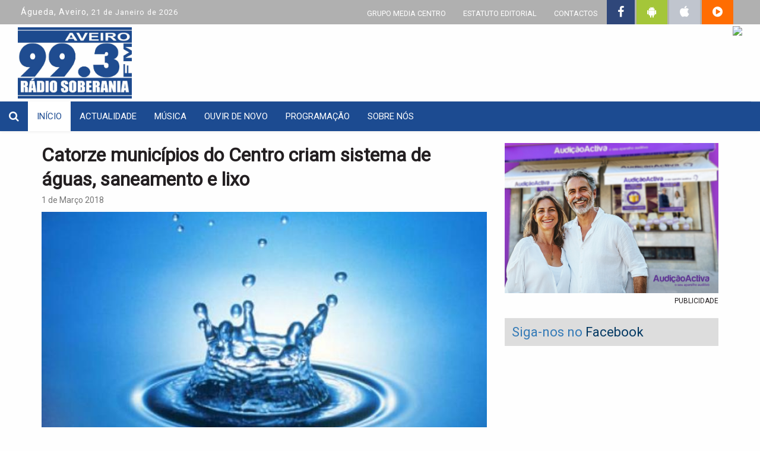

--- FILE ---
content_type: text/html; charset=UTF-8
request_url: https://www.radiosoberania.pt/noticias/catorze-municipios-do-centro-criam-sistema-de-aguas-saneamento-e-lixo/
body_size: 8649
content:


<!DOCTYPE html>
<html lang="pt">
<head>
	<meta charset="utf-8">
	<meta http-equiv="Content-Language" content="pt" />
	<meta http-equiv="X-UA-Compatible" content="IE=Edge;chrome=1" />
	<meta name="viewport" content="width=device-width" />

	<meta name='robots' content='max-image-preview:large' />
<link rel='dns-prefetch' href='//maxcdn.bootstrapcdn.com' />
<link rel='dns-prefetch' href='//s.w.org' />
<link rel="alternate" type="application/rss+xml" title="Feed de comentários de Rádio Soberania &raquo; Catorze municípios do Centro criam sistema de águas, saneamento e lixo" href="https://www.radiosoberania.pt/noticias/catorze-municipios-do-centro-criam-sistema-de-aguas-saneamento-e-lixo/feed/" />
<script type="text/javascript">
window._wpemojiSettings = {"baseUrl":"https:\/\/s.w.org\/images\/core\/emoji\/13.1.0\/72x72\/","ext":".png","svgUrl":"https:\/\/s.w.org\/images\/core\/emoji\/13.1.0\/svg\/","svgExt":".svg","source":{"concatemoji":"https:\/\/www.radiosoberania.pt\/wp-includes\/js\/wp-emoji-release.min.js?ver=5.9.2"}};
/*! This file is auto-generated */
!function(e,a,t){var n,r,o,i=a.createElement("canvas"),p=i.getContext&&i.getContext("2d");function s(e,t){var a=String.fromCharCode;p.clearRect(0,0,i.width,i.height),p.fillText(a.apply(this,e),0,0);e=i.toDataURL();return p.clearRect(0,0,i.width,i.height),p.fillText(a.apply(this,t),0,0),e===i.toDataURL()}function c(e){var t=a.createElement("script");t.src=e,t.defer=t.type="text/javascript",a.getElementsByTagName("head")[0].appendChild(t)}for(o=Array("flag","emoji"),t.supports={everything:!0,everythingExceptFlag:!0},r=0;r<o.length;r++)t.supports[o[r]]=function(e){if(!p||!p.fillText)return!1;switch(p.textBaseline="top",p.font="600 32px Arial",e){case"flag":return s([127987,65039,8205,9895,65039],[127987,65039,8203,9895,65039])?!1:!s([55356,56826,55356,56819],[55356,56826,8203,55356,56819])&&!s([55356,57332,56128,56423,56128,56418,56128,56421,56128,56430,56128,56423,56128,56447],[55356,57332,8203,56128,56423,8203,56128,56418,8203,56128,56421,8203,56128,56430,8203,56128,56423,8203,56128,56447]);case"emoji":return!s([10084,65039,8205,55357,56613],[10084,65039,8203,55357,56613])}return!1}(o[r]),t.supports.everything=t.supports.everything&&t.supports[o[r]],"flag"!==o[r]&&(t.supports.everythingExceptFlag=t.supports.everythingExceptFlag&&t.supports[o[r]]);t.supports.everythingExceptFlag=t.supports.everythingExceptFlag&&!t.supports.flag,t.DOMReady=!1,t.readyCallback=function(){t.DOMReady=!0},t.supports.everything||(n=function(){t.readyCallback()},a.addEventListener?(a.addEventListener("DOMContentLoaded",n,!1),e.addEventListener("load",n,!1)):(e.attachEvent("onload",n),a.attachEvent("onreadystatechange",function(){"complete"===a.readyState&&t.readyCallback()})),(n=t.source||{}).concatemoji?c(n.concatemoji):n.wpemoji&&n.twemoji&&(c(n.twemoji),c(n.wpemoji)))}(window,document,window._wpemojiSettings);
</script>
<style type="text/css">
img.wp-smiley,
img.emoji {
	display: inline !important;
	border: none !important;
	box-shadow: none !important;
	height: 1em !important;
	width: 1em !important;
	margin: 0 0.07em !important;
	vertical-align: -0.1em !important;
	background: none !important;
	padding: 0 !important;
}
</style>
	<link rel='stylesheet' id='wp-block-library-css'  href='https://www.radiosoberania.pt/wp-includes/css/dist/block-library/style.min.css?ver=5.9.2' type='text/css' media='all' />
<style id='global-styles-inline-css' type='text/css'>
body{--wp--preset--color--black: #000000;--wp--preset--color--cyan-bluish-gray: #abb8c3;--wp--preset--color--white: #ffffff;--wp--preset--color--pale-pink: #f78da7;--wp--preset--color--vivid-red: #cf2e2e;--wp--preset--color--luminous-vivid-orange: #ff6900;--wp--preset--color--luminous-vivid-amber: #fcb900;--wp--preset--color--light-green-cyan: #7bdcb5;--wp--preset--color--vivid-green-cyan: #00d084;--wp--preset--color--pale-cyan-blue: #8ed1fc;--wp--preset--color--vivid-cyan-blue: #0693e3;--wp--preset--color--vivid-purple: #9b51e0;--wp--preset--gradient--vivid-cyan-blue-to-vivid-purple: linear-gradient(135deg,rgba(6,147,227,1) 0%,rgb(155,81,224) 100%);--wp--preset--gradient--light-green-cyan-to-vivid-green-cyan: linear-gradient(135deg,rgb(122,220,180) 0%,rgb(0,208,130) 100%);--wp--preset--gradient--luminous-vivid-amber-to-luminous-vivid-orange: linear-gradient(135deg,rgba(252,185,0,1) 0%,rgba(255,105,0,1) 100%);--wp--preset--gradient--luminous-vivid-orange-to-vivid-red: linear-gradient(135deg,rgba(255,105,0,1) 0%,rgb(207,46,46) 100%);--wp--preset--gradient--very-light-gray-to-cyan-bluish-gray: linear-gradient(135deg,rgb(238,238,238) 0%,rgb(169,184,195) 100%);--wp--preset--gradient--cool-to-warm-spectrum: linear-gradient(135deg,rgb(74,234,220) 0%,rgb(151,120,209) 20%,rgb(207,42,186) 40%,rgb(238,44,130) 60%,rgb(251,105,98) 80%,rgb(254,248,76) 100%);--wp--preset--gradient--blush-light-purple: linear-gradient(135deg,rgb(255,206,236) 0%,rgb(152,150,240) 100%);--wp--preset--gradient--blush-bordeaux: linear-gradient(135deg,rgb(254,205,165) 0%,rgb(254,45,45) 50%,rgb(107,0,62) 100%);--wp--preset--gradient--luminous-dusk: linear-gradient(135deg,rgb(255,203,112) 0%,rgb(199,81,192) 50%,rgb(65,88,208) 100%);--wp--preset--gradient--pale-ocean: linear-gradient(135deg,rgb(255,245,203) 0%,rgb(182,227,212) 50%,rgb(51,167,181) 100%);--wp--preset--gradient--electric-grass: linear-gradient(135deg,rgb(202,248,128) 0%,rgb(113,206,126) 100%);--wp--preset--gradient--midnight: linear-gradient(135deg,rgb(2,3,129) 0%,rgb(40,116,252) 100%);--wp--preset--duotone--dark-grayscale: url('#wp-duotone-dark-grayscale');--wp--preset--duotone--grayscale: url('#wp-duotone-grayscale');--wp--preset--duotone--purple-yellow: url('#wp-duotone-purple-yellow');--wp--preset--duotone--blue-red: url('#wp-duotone-blue-red');--wp--preset--duotone--midnight: url('#wp-duotone-midnight');--wp--preset--duotone--magenta-yellow: url('#wp-duotone-magenta-yellow');--wp--preset--duotone--purple-green: url('#wp-duotone-purple-green');--wp--preset--duotone--blue-orange: url('#wp-duotone-blue-orange');--wp--preset--font-size--small: 13px;--wp--preset--font-size--medium: 20px;--wp--preset--font-size--large: 36px;--wp--preset--font-size--x-large: 42px;}.has-black-color{color: var(--wp--preset--color--black) !important;}.has-cyan-bluish-gray-color{color: var(--wp--preset--color--cyan-bluish-gray) !important;}.has-white-color{color: var(--wp--preset--color--white) !important;}.has-pale-pink-color{color: var(--wp--preset--color--pale-pink) !important;}.has-vivid-red-color{color: var(--wp--preset--color--vivid-red) !important;}.has-luminous-vivid-orange-color{color: var(--wp--preset--color--luminous-vivid-orange) !important;}.has-luminous-vivid-amber-color{color: var(--wp--preset--color--luminous-vivid-amber) !important;}.has-light-green-cyan-color{color: var(--wp--preset--color--light-green-cyan) !important;}.has-vivid-green-cyan-color{color: var(--wp--preset--color--vivid-green-cyan) !important;}.has-pale-cyan-blue-color{color: var(--wp--preset--color--pale-cyan-blue) !important;}.has-vivid-cyan-blue-color{color: var(--wp--preset--color--vivid-cyan-blue) !important;}.has-vivid-purple-color{color: var(--wp--preset--color--vivid-purple) !important;}.has-black-background-color{background-color: var(--wp--preset--color--black) !important;}.has-cyan-bluish-gray-background-color{background-color: var(--wp--preset--color--cyan-bluish-gray) !important;}.has-white-background-color{background-color: var(--wp--preset--color--white) !important;}.has-pale-pink-background-color{background-color: var(--wp--preset--color--pale-pink) !important;}.has-vivid-red-background-color{background-color: var(--wp--preset--color--vivid-red) !important;}.has-luminous-vivid-orange-background-color{background-color: var(--wp--preset--color--luminous-vivid-orange) !important;}.has-luminous-vivid-amber-background-color{background-color: var(--wp--preset--color--luminous-vivid-amber) !important;}.has-light-green-cyan-background-color{background-color: var(--wp--preset--color--light-green-cyan) !important;}.has-vivid-green-cyan-background-color{background-color: var(--wp--preset--color--vivid-green-cyan) !important;}.has-pale-cyan-blue-background-color{background-color: var(--wp--preset--color--pale-cyan-blue) !important;}.has-vivid-cyan-blue-background-color{background-color: var(--wp--preset--color--vivid-cyan-blue) !important;}.has-vivid-purple-background-color{background-color: var(--wp--preset--color--vivid-purple) !important;}.has-black-border-color{border-color: var(--wp--preset--color--black) !important;}.has-cyan-bluish-gray-border-color{border-color: var(--wp--preset--color--cyan-bluish-gray) !important;}.has-white-border-color{border-color: var(--wp--preset--color--white) !important;}.has-pale-pink-border-color{border-color: var(--wp--preset--color--pale-pink) !important;}.has-vivid-red-border-color{border-color: var(--wp--preset--color--vivid-red) !important;}.has-luminous-vivid-orange-border-color{border-color: var(--wp--preset--color--luminous-vivid-orange) !important;}.has-luminous-vivid-amber-border-color{border-color: var(--wp--preset--color--luminous-vivid-amber) !important;}.has-light-green-cyan-border-color{border-color: var(--wp--preset--color--light-green-cyan) !important;}.has-vivid-green-cyan-border-color{border-color: var(--wp--preset--color--vivid-green-cyan) !important;}.has-pale-cyan-blue-border-color{border-color: var(--wp--preset--color--pale-cyan-blue) !important;}.has-vivid-cyan-blue-border-color{border-color: var(--wp--preset--color--vivid-cyan-blue) !important;}.has-vivid-purple-border-color{border-color: var(--wp--preset--color--vivid-purple) !important;}.has-vivid-cyan-blue-to-vivid-purple-gradient-background{background: var(--wp--preset--gradient--vivid-cyan-blue-to-vivid-purple) !important;}.has-light-green-cyan-to-vivid-green-cyan-gradient-background{background: var(--wp--preset--gradient--light-green-cyan-to-vivid-green-cyan) !important;}.has-luminous-vivid-amber-to-luminous-vivid-orange-gradient-background{background: var(--wp--preset--gradient--luminous-vivid-amber-to-luminous-vivid-orange) !important;}.has-luminous-vivid-orange-to-vivid-red-gradient-background{background: var(--wp--preset--gradient--luminous-vivid-orange-to-vivid-red) !important;}.has-very-light-gray-to-cyan-bluish-gray-gradient-background{background: var(--wp--preset--gradient--very-light-gray-to-cyan-bluish-gray) !important;}.has-cool-to-warm-spectrum-gradient-background{background: var(--wp--preset--gradient--cool-to-warm-spectrum) !important;}.has-blush-light-purple-gradient-background{background: var(--wp--preset--gradient--blush-light-purple) !important;}.has-blush-bordeaux-gradient-background{background: var(--wp--preset--gradient--blush-bordeaux) !important;}.has-luminous-dusk-gradient-background{background: var(--wp--preset--gradient--luminous-dusk) !important;}.has-pale-ocean-gradient-background{background: var(--wp--preset--gradient--pale-ocean) !important;}.has-electric-grass-gradient-background{background: var(--wp--preset--gradient--electric-grass) !important;}.has-midnight-gradient-background{background: var(--wp--preset--gradient--midnight) !important;}.has-small-font-size{font-size: var(--wp--preset--font-size--small) !important;}.has-medium-font-size{font-size: var(--wp--preset--font-size--medium) !important;}.has-large-font-size{font-size: var(--wp--preset--font-size--large) !important;}.has-x-large-font-size{font-size: var(--wp--preset--font-size--x-large) !important;}
</style>
<link rel='stylesheet' id='wonderplugin-slider-css-css'  href='https://www.radiosoberania.pt/wp-content/plugins/wonderplugin-slider-lite/engine/wonderpluginsliderengine.css?ver=5.9.2' type='text/css' media='all' />
<link rel='stylesheet' id='bootstrap-css-css'  href='https://www.radiosoberania.pt/wp-content/themes/grupomediacentro/css/bootstrap.min.css' type='text/css' media='all' />
<link rel='stylesheet' id='bootstrap-theme-css'  href='https://www.radiosoberania.pt/wp-content/themes/grupomediacentro/css/bootstrap-theme.min.css' type='text/css' media='all' />
<link rel='stylesheet' id='bootstrap-fonts-css'  href='https://www.radiosoberania.pt/wp-content/themes/grupomediacentro/fonts/glyphicons-halflings-regular.ttf' type='text/css' media='all' />
<link rel='stylesheet' id='header-css'  href='https://www.radiosoberania.pt/wp-content/themes/grupomediacentro/css/header.css?ver=1.0.0' type='text/css' media='all' />
<link rel='stylesheet' id='blog-css'  href='https://www.radiosoberania.pt/wp-content/themes/grupomediacentro/css/blog.css?ver=1.0.0' type='text/css' media='all' />
<link rel='stylesheet' id='footer-css'  href='https://www.radiosoberania.pt/wp-content/themes/grupomediacentro/css/footer.css?ver=1.0.0' type='text/css' media='all' />
<link rel='stylesheet' id='font-awesome-css'  href='//maxcdn.bootstrapcdn.com/font-awesome/4.3.0/css/font-awesome.min.css?ver=5.9.2' type='text/css' media='all' />
<link rel='stylesheet' id='Roboto-css'  href='https://fonts.googleapis.com/css?family=Roboto&#038;ver=5.9.2' type='text/css' media='all' />
<script type='text/javascript' src='https://www.radiosoberania.pt/wp-includes/js/jquery/jquery.min.js?ver=3.6.0' id='jquery-core-js'></script>
<script type='text/javascript' src='https://www.radiosoberania.pt/wp-includes/js/jquery/jquery-migrate.min.js?ver=3.3.2' id='jquery-migrate-js'></script>
<script type='text/javascript' src='https://www.radiosoberania.pt/wp-content/plugins/wonderplugin-slider-lite/engine/wonderpluginsliderskins.js?ver=6.2' id='wonderplugin-slider-skins-script-js'></script>
<script type='text/javascript' src='https://www.radiosoberania.pt/wp-content/plugins/wonderplugin-slider-lite/engine/wonderpluginslider.js?ver=6.2' id='wonderplugin-slider-script-js'></script>
<link rel="https://api.w.org/" href="https://www.radiosoberania.pt/wp-json/" /><link rel="alternate" type="application/json" href="https://www.radiosoberania.pt/wp-json/wp/v2/posts/10738" /><link rel="EditURI" type="application/rsd+xml" title="RSD" href="https://www.radiosoberania.pt/xmlrpc.php?rsd" />
<link rel="wlwmanifest" type="application/wlwmanifest+xml" href="https://www.radiosoberania.pt/wp-includes/wlwmanifest.xml" /> 
<meta name="generator" content="WordPress 5.9.2" />
<link rel="canonical" href="https://www.radiosoberania.pt/noticias/catorze-municipios-do-centro-criam-sistema-de-aguas-saneamento-e-lixo/" />
<link rel='shortlink' href='https://www.radiosoberania.pt/?p=10738' />
<link rel="alternate" type="application/json+oembed" href="https://www.radiosoberania.pt/wp-json/oembed/1.0/embed?url=https%3A%2F%2Fwww.radiosoberania.pt%2Fnoticias%2Fcatorze-municipios-do-centro-criam-sistema-de-aguas-saneamento-e-lixo%2F" />
<link rel="alternate" type="text/xml+oembed" href="https://www.radiosoberania.pt/wp-json/oembed/1.0/embed?url=https%3A%2F%2Fwww.radiosoberania.pt%2Fnoticias%2Fcatorze-municipios-do-centro-criam-sistema-de-aguas-saneamento-e-lixo%2F&#038;format=xml" />

	<meta name="author" content="DigitalRM">

	<meta property="fb:app_id" content="785675364957065"/>
	<meta property="fb:admins" content="100000414961354" />
	<meta property="og:url" content="https://www.radiosoberania.pt/noticias/catorze-municipios-do-centro-criam-sistema-de-aguas-saneamento-e-lixo/" />
	<meta property="og:type" content="website" />

	
	<meta name="description" content="Catorze municípios dos distritos de Coimbra e Leiria vão constituir-se em associação para criar um sistema intermunicipal de abastecimento de água, saneamento e recolha de resíduos urbanos.">
	<meta property="og:title" content="Catorze municípios do Centro criam sistema de águas, saneamento e lixo" />
	<meta property="og:description" content="Catorze municípios dos distritos de Coimbra e Leiria vão constituir-se em associação para criar um sistema intermunicipal de abastecimento de água, saneamento e recolha de resíduos urbanos." />
	<meta name="image" content="https://www.radiosoberania.pt/wp-content/uploads/2018/03/agua1_0.jpg">
	<meta property="og:image" content="https://www.radiosoberania.pt/wp-content/uploads/2018/03/agua1_0.jpg" />
	<meta property="og:site_name" content="Rádio Soberania - Águeda"/>
	<title>Rádio Soberania - Águeda</title>
	<link rel="shortcut icon" href="https://www.radiosoberania.pt/wp-content/themes/grupomediacentro/favicon.png" />

    <!-- Google tag (gtag.js) -->
    <script async src="https://www.googletagmanager.com/gtag/js?id=G-R0N66G9J36"></script>
    <script>
      window.dataLayer = window.dataLayer || [];
      function gtag(){dataLayer.push(arguments);}
      gtag('js', new Date());
    
      gtag('config', 'G-R0N66G9J36');
    </script>
	
</head>
<body>
	

<div class="container-fluid" style="margin-bottom: -10px;">
	<div class="row top-header" style="margin-top: -5px;">
				<div class='col-xs-4' style='padding-top: 15px; letter-spacing: 1px;'>
				<span style='font-size: 14px;'>Águeda, Aveiro, </span>                21 de Janeiro de 2026		</div>
				<div class='col-xs-8'>
				<ul class='list-inline top-header-list pull-right'>                <li class="list-inline-item">
                    <a href="https://www.radiosoberania.pt/grupo-media-centro">GRUPO MEDIA CENTRO</a>
                </li>
                <li class="list-inline-item">
                    <a href="https://www.radiosoberania.pt/estatuto-editorial">ESTATUTO EDITORIAL</a>
                </li>
                <li class="list-inline-item">
                    <a href="https://www.radiosoberania.pt/contactos">CONTACTOS</a>
                </li>
                <li style="background-color: #2F477A;">
                    <a href="https://pt-pt.facebook.com/radiosoberania99.3/" target="_blank">
                        <i class="fa fa-facebook" style="font-size: 20px; padding: 5px;" title="siga-nos no Facebook"></i>
                    </a>
                </li> 
                <li style="background-color: #A4C639;">
                    <a href="https://play.google.com/store/apps/details?id=pt.abss.RadioSoberania" target="_blank" title="Instalar a Apps para Android">
                        <i class="fa fa-android" style="font-size: 20px; padding: 5px;"></i>
                    </a>
                </li>
				<li style="background-color: #C0C5CE;">
                    <a href="https://itunes.apple.com/us/app/r%C3%A1dio-soberania/id1137750612" target="_blank" title="Instalar a Apps para Apple">
                        <i class="fa fa-apple" style="font-size: 20px; padding: 5px;"></i>
                    </a>
                </li>
				<li style="background-color: #FF6D02;">
                    <a href="javascript:window.open('http://radiosoberania.pt/player/digitalrm.html','mypopuptitle','width=370,height=470')" title="Ouvir rádio online"> 
						<i class="fa fa-play-circle" style="font-size: 20px; padding: 5px;"></i> 
					</a>
                </li>
            </ul>
		</div>
	</div>
	<div class="row overflow-hidden" style="height: 130px; max-height: 130px;">
		<div class="col-md-12 col-xs-12">
				<div class='col-md-6 col-xs-12' style='padding-top: 5px;'>            
    			<a href="https://www.radiosoberania.pt">
    				<img id="site-logo" src="https://www.radiosoberania.pt/wp-content/themes/grupomediacentro/images/logo_soberania.jpg" alt="Rádio Soberania - Águeda">
    			</a>
            </div>
            <div class="col-md-6 col-xs-12" align="right">
					<!-- ################ SCRIPT NO AR ##################### -->
					<!--<iframe src="http://regionaldocentro.dyndns.info/locutores.asp" name="principal" width="320px" marginwidth="0" height="140px" marginheight="0" scrolling="No" frameborder="0" id="principal"></iframe>
					-->
					<a href="javascript:window.open('http://radiosoberania.pt/player/digitalrm.html','mypopuptitle','width=370,height=470')" title="Ouvir rádio online"> 
						<img src="https://www.radioregionalcentro.com/wp-content/themes/grupomediacentro/images/banner_topo.jpg" />
					</a>
            </div>
		</div>
	</div>
</div>	

<div id="nav-siteo" class="navbar navbar-default" role="navigation" style="margin-top: 0px; padding: 0px; padding-top: 0px;">
	<div class="container-fluid">
		<div class="navbar-header">
			<a class="navbar-brand" href="javascript:toggleSearch();"><i class="fa fa-search"></i></a>
			<button type="button" class="navbar-toggle" data-toggle="collapse" data-target=".navbar-menubuilder">
				<span class="sr-only">Toggle navigation</span>
				<span class="icon-bar"></span>
				<span class="icon-bar"></span>
				<span class="icon-bar"></span>
			</button>
    	</div>
    	<div class="collapse navbar-collapse navbar-menubuilder">
    		<ul class="nav navbar-nav navbar-left">
    			<li class="active"><a href="https://www.radiosoberania.pt">INÍCIO</a></li>
    			<li class="page_item page-item-9845"><a href="https://www.radiosoberania.pt/noticias/">Actualidade</a></li>
<li class="page_item page-item-9848"><a href="https://www.radiosoberania.pt/musica/">Música</a></li>
<li class="page_item page-item-285"><a href="https://www.radiosoberania.pt/ouvir-de-novo/">Ouvir de Novo</a></li>
<li class="page_item page-item-10158"><a href="https://www.radiosoberania.pt/programacao/">Programação</a></li>
<li class="page_item page-item-177"><a href="https://www.radiosoberania.pt/sobre-nos/">Sobre nós</a></li>
				
    		</ul>
    		<div class="pull-right" id="logo-on-top" style="display: none;padding-top: 5px;vertical-align: middle">
	    		<img style="height: 45px; width: auto;" src="https://www.radiosoberania.pt/wp-content/themes/grupomediacentro/images/soberania_logo_50px.png" alt="Rádio Soberania - Águeda" title="Rádio Soberania - Águeda" />
    		</div>
    	</div>
    </div>
</div>
<div id="search" class="container-fluid">
    <div class="row">
        <div class="col-xs-12">
            <form class="form-horizontal" role="form" action="https://www.radiosoberania.pt/pesquisar" method="GET">
                <div class="form-group">
                    <label class="sr-only" for="s">Pesquisar</label>
                    <div class="search">
                        <div class="input-group input-group-lg">
                            <input type="text" class="form-control input-lg" id="pesquisar" name="pesquisar" placeholder="Pesquisar notícia" required>
                            <span class="input-group-btn">
                                <button class="btn btn-default btn-lg" type="submit">Pesquisar</button>
                            </span>
                        </div>
                    </div>
                </div>
            </form>
        </div>
    </div>
</div>
	<br>

<div class="container">
	<div class="row">
		<div class="col-md-8 col-xs-12 col-sm-12">
			<h2 class="new-detail-title">Catorze municípios do Centro criam sistema de águas, saneamento e lixo</h2>
<small class="new-time text-muted">1 de Março 2018</small>

			<img class="img-responsive new-image-detail" src="https://www.radiosoberania.pt/wp-content/uploads/2018/03/agua1_0.jpg">
	<!-- Go to www.addthis.com/dashboard to customize your tools -->
<script type="text/javascript" src="//s7.addthis.com/js/300/addthis_widget.js#pubid=ra-57ea4bfdd56bc2f7"></script>

<!-- Go to www.addthis.com/dashboard to customize your tools -->
<div class="addthis_inline_share_toolbox_3xbp"></div>
            
<!--
<ul class="list-inline social-list">
	<li class="list-inline-item">
		<a href="https://www.facebook.com/dialog/share?app_id=785675364957065&display=popup&href=https://www.radiosoberania.pt/noticias/catorze-municipios-do-centro-criam-sistema-de-aguas-saneamento-e-lixo/&redirect_uri=https://www.radiosoberania.pt/noticias/catorze-municipios-do-centro-criam-sistema-de-aguas-saneamento-e-lixo/">
	    	<img class="share-icon" src="https://www.radiosoberania.pt/wp-content/themes/grupomediacentro/images/facebook.png">
	    </a>
	</li>
	<li class="list-inline-item no-padding no-margin">
		<a href="https://twitter.com/intent/tweet?text=Catorze municípios do Centro criam sistema de águas, saneamento e lixo https://www.radiosoberania.pt/noticias/catorze-municipios-do-centro-criam-sistema-de-aguas-saneamento-e-lixo/">
			<img class="share-icon" src="https://www.radiosoberania.pt/wp-content/themes/grupomediacentro/images/twitter.png">
		</a>
	</li>
	<li class="list-inline-item">
		<a href="mailto:?Subject=Catorze municípios do Centro criam sistema de águas, saneamento e lixo&Body=https://www.radiosoberania.pt/noticias/catorze-municipios-do-centro-criam-sistema-de-aguas-saneamento-e-lixo/">
	    	<img class="share-icon" src="https://www.radiosoberania.pt/wp-content/themes/grupomediacentro/images/mail.png">
	    </a>
	</li>
</ul>
-->
<div class="new-detail-text"><p>Catorze municípios dos distritos de Coimbra e Leiria vão constituir-se em associação para criar um sistema intermunicipal de abastecimento de água, saneamento e recolha de resíduos urbanos, anunciou hoje a Câmara de Vila Nova de Poiares.</p>
<p>Da futura associação, deverão fazer parte os concelhos de Alvaiázere, Ansião, Arganil, Castanheira de Pera, Condeixa-a-Nova, Figueiró dos Vinhos, Góis, Lousã, Miranda do Corvo, Pampilhosa da Serra, Pedrógão Grande, Penacova, Penela e Vila Nova de Poiares, segundo uma nota da autarquia presida por João Miguel Henriques.</p>
<p>Na sua última reunião, a Assembleia Municipal de Vila Nova de Poiares aprovou, por unanimidade, a participação da autarquia no processo de &#8220;constituição de uma associação de fins específicos&#8221; na área daqueles serviços públicos.</p>
<p>&#8220;Decisões semelhantes terão de ser tomadas pelas assembleias municipais de cada um dos concelhos envolvidos, tendo como objectivo final a constituição deste sistema intermunicipal&#8221;, refere o gabinete de comunicação da Câmara Municipal em comunicado.</p>
<p>Além de uma &#8220;gestão mais eficiente dos sistemas&#8221;, a associação permitirá aos municípios &#8220;avançar com as candidaturas necessárias&#8221; aos fundos comunitários do Programa Operacional de Sustentabilidade e Eficiência no Uso dos Recursos (POSEUR), concretamente as que resultam do aviso designado por “Ciclo Urbano da Água (CUA) – Operações Promovidas por Entidades Gestoras Agregadas”.</p>
<p>&#8220;Esta foi a solução encontrada (&#8230;) para responder às exigências dos termos do referido aviso, ao qual apenas podem concorrer entidades gestoras que prestam serviços de abastecimento de água e de saneamento de águas residuais em baixa, que abranjam no mínimo 50.000 habitantes residentes e envolvam a totalidade da área territorial de três ou mais concelhos&#8221;, explica.</p>
<p>De momento, &#8220;apenas se está a decidir a criação do sistema intermunicipal, sendo que a forma jurídica de constituição e o modelo de funcionamento ainda estão em fase de estudo&#8221;, de acordo com o autarca João Miguel Henriques, citado na nota.</p>
<p>Para o conjunto dos 14 municípios associados, &#8220;estima-se que o POSEUR possa financiar&#8221; investimentos na ordem dos 26 milhões de euros.</p>
<p><strong>LUSA</strong></p>
</div>		</div>
		<div class="col-md-4 col-xs-12 col-sm-12">
			
<div class="container-fluid">
	<div class="row">
		<div id="pCarousel" class="carousel slide" data-ride="carousel">
			<div class="carousel-inner" role="listbox">
													<div class="item active">
						<a href=" https://www.radiosoberania.pt/noticias/audicaoactiva-solucoes-auditivas-personalizadas-em-todo-o-pais/" target="_blank">
							<img class="img-responsive pub-image" src="https://www.radiosoberania.pt/wp-content/uploads/2025/10/Img_Radio-Soberania-2-1.jpg" alt="">
						</a>
					</div>
													<div class="item ">
						<a href="" target="_blank">
							<img class="img-responsive pub-image" src="https://www.radiosoberania.pt/wp-content/uploads/2018/07/app-radio-soberania0.jpg" alt="">
						</a>
					</div>
													<div class="item ">
						<a href="" target="_blank">
							<img class="img-responsive pub-image" src="https://www.radiosoberania.pt/wp-content/uploads/2018/07/app-radio-soberania.jpg" alt="">
						</a>
					</div>
							</div>
		</div>
		<small id="pub-string" class="pull-right" style="margin-top: 5px">PUBLICIDADE</small>	
	</div>
	
	<br/>
	
	<div class="row">
			<div class="bolsa-box">
				<a href="https://www.radiosoberania.pt/opiniao" style="font-size: 22px; text-decoration: none;">
					<span class="font-size-22">Siga-nos no <span class="opinion-blue">Facebook</span></span>
				</a>
			</div>
			<!-- PAGE FACEBOOK PLUGIN -->
				<iframe src='https://www.facebook.com/plugins/page.php?href=https%3A%2F%2Fwww.facebook.com%2Fradiosoberania99.3&tabs=timeline&width=360&height=685&small_header=false&adapt_container_width=true&hide_cover=false&show_facepile=true&appId' width='360' height='685' style='border:none;overflow:hidden' scrolling='no' frameborder='0' allowTransparency='true' allow='encrypted-media'></iframe>	</div>
	
	<br/>
	
	<div class="row">
			<div class="bolsa-box">
				<a href="https://www.radiosoberania.pt/os-nossos-jornais" style="font-size: 22px; text-decoration: none;">
					<span class="font-size-22">Os nossos <span class="opinion-blue">Jornais</span></span>
				</a>
			</div>		
			<div id="pCarousel" class="carousel slide" data-ride="carousel">
			<div class="carousel-inner" role="listbox">
													<div class="item active">
						<a href="https://www.radiosoberania.pt/os-nossos-jornais/jornal-terras-de-sico/">
							<img class="img-responsive pub-image" src="https://www.radioregionalcentro.pt/capas/sico.jpg" alt="">
						</a>
					</div>
													<div class="item ">
						<a href="https://www.radiosoberania.pt/os-nossos-jornais/o-despertar/">
							<img class="img-responsive pub-image" src="https://www.radioregionalcentro.pt/capas/despertar.jpg" alt="">
						</a>
					</div>
													<div class="item ">
						<a href="https://www.radiosoberania.pt/os-nossos-jornais/campeao-das-provincias/">
							<img class="img-responsive pub-image" src="https://www.radioregionalcentro.pt/capas/campeao.jpg" alt="">
						</a>
					</div>
													<div class="item ">
						<a href="https://www.radiosoberania.pt/os-nossos-jornais/noticias-de-vouzela/">
							<img class="img-responsive pub-image" src="https://www.radioregionalcentro.pt/capas/noticiasdevouzela.jpg" alt="">
						</a>
					</div>
													<div class="item ">
						<a href="https://www.radiosoberania.pt/os-nossos-jornais/jornal-beira-vouga/">
							<img class="img-responsive pub-image" src="https://www.radioregionalcentro.pt/capas/beiravouga.jpg" alt="">
						</a>
					</div>
							</div>
		</div>		
	</div>
	
	<!--
	<hr class="line">
<h4>Associação de Municípios quer todo o território nacional com acesso a imprensa</h4>
<hr class="line">
<div class="row">
	<div id="capa-carousel" class="carousel slide" data-ride="carousel">
		<div class="carousel-inner" role="listbox">
	
			<div class="item active">
				<a href="" target="_blank">
					<img class="img-responsive pub-image" src="" alt="">
				</a>
			</div>
		</div>
	</div>
</div>
<hr class="line">
<h4 class="pull-right">Depressão Ingrid traz chuva, neve, vento e agitação marítima até sábado</h4>
<hr class="line">
<div class="row">

	<div id="capa-ant-carousel" class="carousel slide" data-ride="carousel">
		<div class="carousel-inner" role="listbox">
	
			<div class="item active">
				<a href="" target="_blank">
					<img class="img-responsive pub-image" src="" alt="">
				</a>
			</div>
					</div>
	</div>

</div>
	-->
</div>
			
<div class="bolsa-box" style="margin-top: 10px">
	<span class="font-size-18">Últimas <span class="opinion-blue">Notícias</span></span>
</div>
<table class="table table-hover">
	<tbody>
				<tr>
			<td class="last-new-item">
				<a href="https://www.radiosoberania.pt/noticias/associacao-de-municipios-quer-todo-o-territorio-nacional-com-acesso-a-imprensa/">
					<h5 class="last-news-title">Associação de Municípios quer todo o território nacional com acesso a imprensa</h5>
					<small class="last-new-time text-muted">21 de Janeiro 2026</small>
				</a>
		 	</td>
		</tr>
				<tr>
			<td class="last-new-item">
				<a href="https://www.radiosoberania.pt/noticias/depressao-ingrid-traz-chuva-neve-vento-e-agitacao-maritima-ate-sabado/">
					<h5 class="last-news-title">Depressão Ingrid traz chuva, neve, vento e agitação marítima até sábado</h5>
					<small class="last-new-time text-muted">21 de Janeiro 2026</small>
				</a>
		 	</td>
		</tr>
				<tr>
			<td class="last-new-item">
				<a href="https://www.radiosoberania.pt/noticias/camara-de-aveiro-apresenta-programacao-do-carnaval-da-ria/">
					<h5 class="last-news-title">Câmara de Aveiro apresenta programação do &#8220;Carnaval da Ria&#8221;</h5>
					<small class="last-new-time text-muted">21 de Janeiro 2026</small>
				</a>
		 	</td>
		</tr>
				<tr>
			<td class="last-new-item">
				<a href="https://www.radiosoberania.pt/noticias/ilhavo-avanca-com-criacao-do-estatuto-municipal-do-dirigente-associativo/">
					<h5 class="last-news-title">Ílhavo avança com criação do Estatuto Municipal do Dirigente Associativo</h5>
					<small class="last-new-time text-muted">21 de Janeiro 2026</small>
				</a>
		 	</td>
		</tr>
				<tr>
			<td class="last-new-item">
				<a href="https://www.radiosoberania.pt/noticias/turismo-centro-de-portugal-leva-sabores-da-regiao-a-fitur-em-madrid/">
					<h5 class="last-news-title">Turismo Centro de Portugal leva sabores da região à FITUR em Madrid</h5>
					<small class="last-new-time text-muted">21 de Janeiro 2026</small>
				</a>
		 	</td>
		</tr>
				<tr>
			<td class="last-new-item">
				<a href="https://www.radiosoberania.pt/noticias/sever-dovouga-seminario-apresenta-pipse-educra2030/">
					<h5 class="last-news-title">Sever do Vouga: Seminário apresenta PIPSE – Educ@RA2030</h5>
					<small class="last-new-time text-muted">21 de Janeiro 2026</small>
				</a>
		 	</td>
		</tr>
			</tbody>
</table>		</div>
	</div>
</div>


<br/>
	<div class="container-fluid centered" style="background-color: #1C4B91; color: #ffffff;">			
	
		<div class="row" style="padding-top: 10px;">
		  <ul class="list-inline footer-links">
		    <li class="list-inline-item">
		      As nossas rádios
		    </li>
		    <li> | </li>
		    <li class="list-inline-item footer-links">
		      <a href="https://www.radioregionalcentro.pt/" target="_blank">REGIONAL DO CENTRO</a>
		    </li>
		    <li> | </li>
		    <li class="list-inline-item footer-links">
		      <a href="http://www.radiofadodecoimbra.pt" target="_blank">FADO DE COIMBRA (online)</a>
		    </li>
		    <li> | </li>
			<li class="list-inline-item footer-links">
		      <a href="http://radiobotareu.pt/" target="_blank">BOTAREU</a>
		    </li>
		    <li> | </li>
			<li class="list-inline-item footer-links">
		      <a href="https://www.radiosoberania.pt/" target="_blank">SOBERANIA</a>
		    </li>		    
		    <li> | </li>
		    <li class="list-inline-item footer-links">
		      <a href="http://www.radiosaudade.pt/" target="_blank">SAUDADE (online)</a>
		    </li>
		  </ul>
		</div>
		<div class="row">
		  <div class="col-md-12 centered">
		    <h4 class="text-muted direitos-reservados">Todos os direitos reservados &bull; Rádio Soberania - Águeda</h4>
		    <address>
		      Rua José Sucena nº120, 3º andar Águeda, Aveiro, Portugal
		     </address>
		    <p class="pull-center text-muted">
			  <a href="http://www.digitalrm.pt/" target="_blank" style="color: #FFF; text-decoration: none;">
				<small>Powered by</small> DIGITAL <span style="color:red">RM</span>
				</a>
			</p>
		  </div>
		</div>
	 </div>    

	<script type='text/javascript' src='https://www.radiosoberania.pt/wp-content/themes/grupomediacentro/js/bootstrap.min.js' id='bootstrap-js-js'></script>
<script type='text/javascript' src='https://www.radiosoberania.pt/wp-content/themes/grupomediacentro/js/my-scripts.js' id='my-js-js'></script>
</body>
</html>